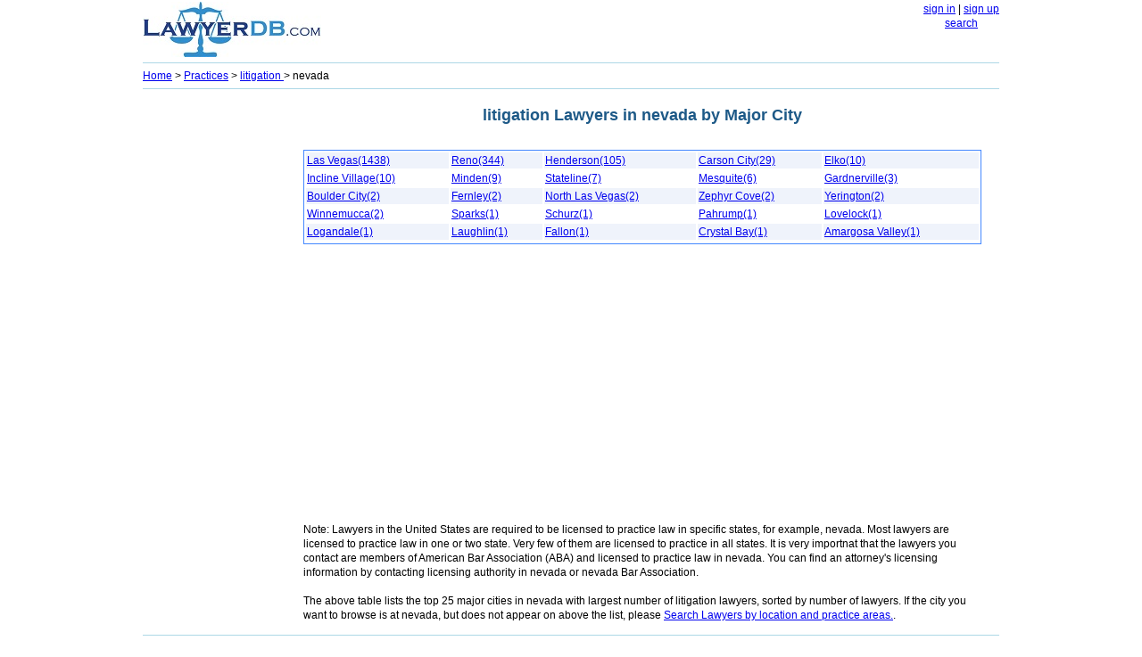

--- FILE ---
content_type: text/html; charset=utf-8
request_url: https://www.lawyerdb.org/practice/litigation/nevada/
body_size: 3371
content:


<!DOCTYPE html PUBLIC "-//W3C//DTD XHTML 1.0 Transitional//EN" "http://www.w3.org/TR/xhtml1/DTD/xhtml1-transitional.dtd">

<html xmlns="http://www.w3.org/1999/xhtml">
<head id="ctl00_Head1"><title>
	litigation Lawyers in nevada, by city | LawyerDB.org
</title><meta name="viewport" content="width=device-width,initial-scale=1" />
<style type="text/css">
body
{
   margin: 2px;
   right: 8px;
   left: 8px;
   font-family:  Verdana,  Arial , Sans-Serif, Serif;
   font-size: 15px;
   line-height:26px;
}

img
{
	border:0;

}
.tbl
{
	width:95%;border:solid #48f 1px;text-align:left;
}
h2, h3,b
{
      color: #1d5987;
}


hr
{
   color: 	#ADD8E6;
   background-color: #ADD8E6;
   border: None; 
   height: 1px;
  
}
.container {
        display: -webkit-flex;
        display: flex;
        -webkit-flex-flow: row wrap;
        flex-flow: row wrap;
        font-size: 13px;

      }

tr:nth-child(odd) {background-color: #EFF3FB;}
.note
{
     text-align:left;	
     width:95%;
}
      .c1, .c2, .c3, .c4, .c5, .b1, .b2 
      {
        width: 100%;

      }
      .b3
      {
      	text-align:left;
		width:100%;

      }
       

	      	   .container 
      	   {
      	   	width:100%;
      	   	line-height:26px;
      	   	}

      @media (min-width: 960px) 
      {
      	body
{
 
   font-size: 12px;
   line-height:16px;
}
      	   
      	   .container 
      	   {
      	   	width:960px;
      	   	font-size: 12px;
      	   	line-height:16px;
      	   	}

		.Logo
		{
			width:220px;
		}
        .c1 {
          width: 100%;
          -webkit-order: 1;
          order: 1;
        }
             	  
        .c2 {
          width: 100%;
          -webkit-order: 2;
          order: 2;
        }

        .c3 {
          width: 160px;
          -webkit-order: 3;
          order: 3;
        }

        .c4 {
          width: 800px;
          -webkit-order: 4;
          order: 4;
        display: -webkit-flex;
        display: flex;
        -webkit-flex-flow: row wrap;
        flex-flow: row wrap;
        }
        
                .c5 {
          width: 100%;
          -webkit-order: 5;
          order: 5;
        }
        
        .b1
        {
          width: 340px;
          -webkit-order: 6;
          order: 6;
          float:left;
      
          
        }
        
         .b2
        {
		 width:460px;
          -webkit-order: 7;
          order: 7;
          float:right;
        }
        
         .b3
        {
		 width:100%;
          -webkit-order: 8;
          order: 8;
           float:left;
   
        }
      }



    </style>
    <meta name="keywords" content="Lawyers, " /></head>
<body>
    <form name="aspnetForm" method="post" action="?P=litigation&amp;S=nevada" id="aspnetForm">
<div>
<input type="hidden" name="__VIEWSTATE" id="__VIEWSTATE" value="/[base64]" />
</div>

<div>

	<input type="hidden" name="__VIEWSTATEGENERATOR" id="__VIEWSTATEGENERATOR" value="93536E0D" />
</div>
<center>

<div class="container">
<div class="c1">
<div style="float:left; text-align:center;">
<a href='/'><img src="/images/lawyerdb.jpg" id="ctl00_img1" width="200" height="62" title="LawyerDB.com, US Lawyer and Law Firm Database!" alt="LawyerDB.com, US Lawyer and Law Firm Database!" /></a>

</div>
<div style="float:right;">

<a href="/account/logIn.aspx"  rel="nofollow" >sign in</a> | <a href="/account/create.aspx" rel="nofollow">sign up</a> <br />
<a href='/search.aspx'>search</a>
</div>

</div>
<div class="c2"> 
<div>
 <hr/>
</div>
<div  style="text-align:left;" >
<span id="ctl00_lblMenu"><a href='/'>Home</a> > <a href='/lawyer-practices.aspx'>Practices</a> > <a href='/practice/litigation/'> litigation </a> > nevada</span>
</div>
<div>
 <hr />
</div>
</div>

<div class="c3" style="min-height:300px;">
<script async src="//pagead2.googlesyndication.com/pagead/js/adsbygoogle.js"></script>
<!-- ResListingLeft -->
<ins class="adsbygoogle"
     style="display:block"
     data-ad-client="ca-pub-5314779257581305"
     data-ad-slot="2042537357"
     data-ad-format="auto"></ins>
<script>
    (adsbygoogle = window.adsbygoogle || []).push({});
</script>
</div>
<div class="c4">
    
<div id="ctl00_CH1_dc"><h2>litigation Lawyers in nevada by Major City </h2><br><table width='96%' class='tbl'><tr align='left'><td><a href='/practice/litigation/nevada/las-vegas/' >Las Vegas(1438)</a></td></td><td><a href='/practice/litigation/nevada/reno/' >Reno(344)</a></td></td><td><a href='/practice/litigation/nevada/henderson/' >Henderson(105)</a></td></td><td><a href='/practice/litigation/nevada/carson-city/' >Carson City(29)</a></td></td><td><a href='/practice/litigation/nevada/elko/' >Elko(10)</a></td></td></tr><tr align='left' ><td><a href='/practice/litigation/nevada/incline-village/' >Incline Village(10)</a></td></td><td><a href='/practice/litigation/nevada/minden/' >Minden(9)</a></td></td><td><a href='/practice/litigation/nevada/stateline/' >Stateline(7)</a></td></td><td><a href='/practice/litigation/nevada/mesquite/' >Mesquite(6)</a></td></td><td><a href='/practice/litigation/nevada/gardnerville/' >Gardnerville(3)</a></td></td></tr><tr align='left' ><td><a href='/practice/litigation/nevada/boulder-city/' >Boulder City(2)</a></td></td><td><a href='/practice/litigation/nevada/fernley/' >Fernley(2)</a></td></td><td><a href='/practice/litigation/nevada/north-las-vegas/' >North Las Vegas(2)</a></td></td><td><a href='/practice/litigation/nevada/zephyr-cove/' >Zephyr Cove(2)</a></td></td><td><a href='/practice/litigation/nevada/yerington/' >Yerington(2)</a></td></td></tr><tr align='left' ><td><a href='/practice/litigation/nevada/winnemucca/' >Winnemucca(2)</a></td></td><td><a href='/practice/litigation/nevada/sparks/' >Sparks(1)</a></td></td><td><a href='/practice/litigation/nevada/schurz/' >Schurz(1)</a></td></td><td><a href='/practice/litigation/nevada/pahrump/' >Pahrump(1)</a></td></td><td><a href='/practice/litigation/nevada/lovelock/' >Lovelock(1)</a></td></td></tr><tr align='left' ><td><a href='/practice/litigation/nevada/logandale/' >Logandale(1)</a></td></td><td><a href='/practice/litigation/nevada/laughlin/' >Laughlin(1)</a></td></td><td><a href='/practice/litigation/nevada/fallon/' >Fallon(1)</a></td></td><td><a href='/practice/litigation/nevada/crystal-bay/' >Crystal Bay(1)</a></td></td><td><a href='/practice/litigation/nevada/amargosa-valley/' >Amargosa Valley(1)</a></td></td></tr><tr align='left' ></table><br><br><script async src='//pagead2.googlesyndication.com/pagead/js/adsbygoogle.js'></script><!-- ResListingBottom --><ins class='adsbygoogle'     style='display:block'      data-ad-client='ca-pub-5314779257581305'      data-ad-slot='3702570559'      data-ad-format='auto'></ins> <script>(adsbygoogle = window.adsbygoogle || []).push({}); </script> <div class='note'>Note: Lawyers in the United States are required to be licensed to practice law in specific states, for example, nevada. Most lawyers are licensed to practice law in one or two state. Very few of them are licensed to practice in all states. It is very importnat that the lawyers you contact are members of American Bar Association (ABA) and licensed to practice law in nevada.  You can find an attorney's licensing information by contacting licensing authority in nevada or nevada Bar Association. <br><br>The above table lists the top 25 major cities in nevada with largest number of litigation lawyers, sorted by number of lawyers. If the city you want to browse is at nevada, but does not appear on above the list, please <a href='/Search.aspx' rel='nofollow'>Search Lawyers by location and practice areas.</a>.</div></div>


</div>
<div  class="c5">

<center>

<hr />
  LawyerDB.org © 2012-2025 |
  <a href="/about/privacy-policy.aspx">Privacy Policy</a> |
  <a href="/about/terms-of-use.aspx">Terms of Use</a>  |
<a href="/contactus.aspx">Contact Us</a> |
<a href="/about/about-us.aspx">About Us</a>

</center>

</div>

</div>
    
 


    </center>
    </form>
<!-- Google tag (gtag.js) -->
<script async src="https://www.googletagmanager.com/gtag/js?id=G-YDQSYFG457"></script>
<script>
  window.dataLayer = window.dataLayer || [];
  function gtag(){dataLayer.push(arguments);}
  gtag('js', new Date());

  gtag('config', 'G-YDQSYFG457');
</script>
</body>
</html>


--- FILE ---
content_type: text/html; charset=utf-8
request_url: https://www.google.com/recaptcha/api2/aframe
body_size: 266
content:
<!DOCTYPE HTML><html><head><meta http-equiv="content-type" content="text/html; charset=UTF-8"></head><body><script nonce="Hep7WnIejEFwdSsdlJ8k_g">/** Anti-fraud and anti-abuse applications only. See google.com/recaptcha */ try{var clients={'sodar':'https://pagead2.googlesyndication.com/pagead/sodar?'};window.addEventListener("message",function(a){try{if(a.source===window.parent){var b=JSON.parse(a.data);var c=clients[b['id']];if(c){var d=document.createElement('img');d.src=c+b['params']+'&rc='+(localStorage.getItem("rc::a")?sessionStorage.getItem("rc::b"):"");window.document.body.appendChild(d);sessionStorage.setItem("rc::e",parseInt(sessionStorage.getItem("rc::e")||0)+1);localStorage.setItem("rc::h",'1764848769333');}}}catch(b){}});window.parent.postMessage("_grecaptcha_ready", "*");}catch(b){}</script></body></html>